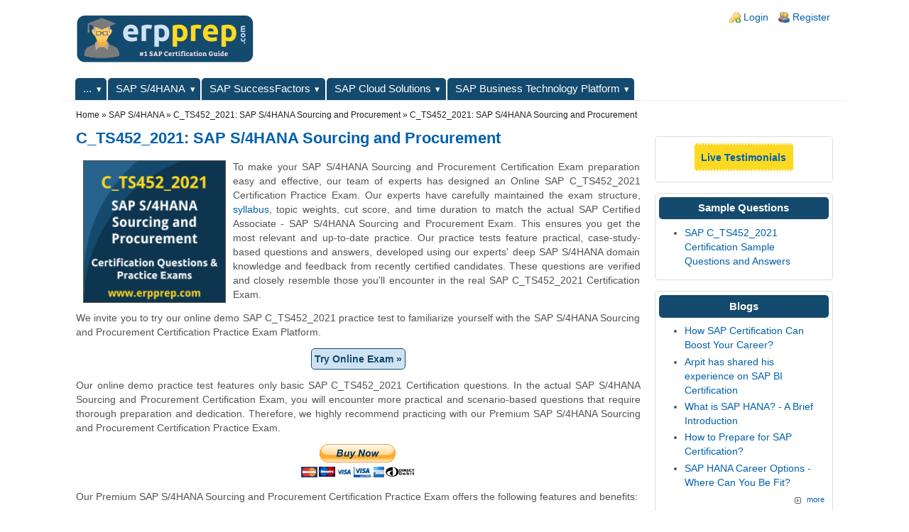

--- FILE ---
content_type: text/html; charset=utf-8
request_url: https://www.erpprep.com/sap-s-4hana/c-ts452-2021-sap-s-4hana-sourcing-procurement
body_size: 13770
content:
<!DOCTYPE html>
<html lang="en" xml:lang="en" dir="ltr">

<head>
<meta http-equiv="Content-Type" content="text/html; charset=utf-8" /><!-- zp6-4.x -->
<title>SAP S/4HANA Sourcing and Procurement (C_TS452_2021) Certification Questions and Online Practice Exam | ERPPrep</title>
<meta name="HandheldFriendly" content="true" />
<meta name="viewport" content="width=device-width, initial-scale=1" />
<meta name="MobileOptimized" content="width" />

<link rel="shortcut icon" href="/files/erpprep/zeropoint_favicon.ico" type="image/x-icon" />
<meta name="dcterms.title" content="SAP S/4HANA Sourcing and Procurement (C_TS452_2021) Certification Questions and Online Practice Exam" />
<meta property="og:title" content="SAP S/4HANA Sourcing and Procurement (C_TS452_2021) Certification Questions and Online Practice Exam" />
<meta name="dcterms.description" content="Latest SAP S/4HANA Sourcing and Procurement Certification Questions-Answers and Online Practice Test for SAP C_TS452_2021 Certification Exam Preparation." />
<meta property="og:description" content="Latest SAP S/4HANA Sourcing and Procurement Certification Questions-Answers and Online Practice Test for SAP C_TS452_2021 Certification Exam Preparation." />
<meta name="keywords" content="Online Certification Practice Exam,Sample Test Questions,Exam Syllabus" />
<meta name="dcterms.date" content="2024-07-17T00:00:00Z" />
<meta name="description" content="Latest SAP S/4HANA Sourcing and Procurement Certification Questions-Answers and Online Practice Test for SAP C_TS452_2021 Certification Exam Preparation." />
<meta property="og:type" content="website" />
<link rel="canonical" href="https://www.erpprep.com/sap-s-4hana/c-ts452-2021-sap-s-4hana-sourcing-procurement" />
<meta property="og:url" content="https://www.erpprep.com/sap-s-4hana/c-ts452-2021-sap-s-4hana-sourcing-procurement" />

<link rel="stylesheet" media="all" href="/sites/erpprep.com/themes/zeropoint/css/yui/pure-min.css" />

<!--[if IE 8]>
<link rel="stylesheet" media="all" href="/sites/erpprep.com/themes/zeropoint/css/yui/grids-responsive-old-ie-min.css">
<![endif]-->
<!--[if gt IE 8]><!-->
<link rel="stylesheet" media="all" href="/sites/erpprep.com/themes/zeropoint/css/yui/grids-responsive-min.css">
<!--<![endif]-->

<link rel="stylesheet" media="all" href="/sites/erpprep.com/themes/zeropoint/_custom/headerimg/rotate.php" />

<link type="text/css" rel="stylesheet" media="all" href="/files/erpprep/css/css_50ecee96e4dddc4fb333f1fd30b997a7.css" />
<link type="text/css" rel="stylesheet" media="print" href="/files/erpprep/css/css_298b39fb5242458f44ebb81304d09469.css" />
<script type="text/javascript" src="/files/erpprep/js/js_d7c143938d73698ce776efff911b1ab4.js"></script>
<script type="text/javascript">
<!--//--><![CDATA[//><!--
jQuery.extend(Drupal.settings, { "basePath": "/", "fivestar": { "titleUser": "Your rating: ", "titleAverage": "Average: ", "feedbackSavingVote": "Saving your vote...", "feedbackVoteSaved": "Your vote has been saved.", "feedbackDeletingVote": "Deleting your vote...", "feedbackVoteDeleted": "Your vote has been deleted." }, "cron": { "basePath": "/poormanscron", "runNext": 1769250963 }, "CToolsUrlIsAjaxTrusted": { "/sap-s-4hana/c-ts452-2021-sap-s-4hana-sourcing-procurement": true }, "googleanalytics": { "trackOutbound": 1, "trackMailto": 1, "trackDownload": 1, "trackDownloadExtensions": "7z|aac|arc|arj|asf|asx|avi|bin|csv|doc(x|m)?|dot(x|m)?|exe|flv|gif|gz|gzip|hqx|jar|jpe?g|js|mp(2|3|4|e?g)|mov(ie)?|msi|msp|pdf|phps|png|ppt(x|m)?|pot(x|m)?|pps(x|m)?|ppam|sld(x|m)?|thmx|qtm?|ra(m|r)?|sea|sit|tar|tgz|torrent|txt|wav|wma|wmv|wpd|xls(x|m|b)?|xlt(x|m)|xlam|xml|z|zip" } });
//--><!]]>
</script>
<script type="text/javascript">
<!--//--><![CDATA[//><!--
(function(i,s,o,g,r,a,m){i["GoogleAnalyticsObject"]=r;i[r]=i[r]||function(){(i[r].q=i[r].q||[]).push(arguments)},i[r].l=1*new Date();a=s.createElement(o),m=s.getElementsByTagName(o)[0];a.async=1;a.src=g;m.parentNode.insertBefore(a,m)})(window,document,"script","/files/erpprep/googleanalytics/analytics.js?h","ga");ga("create", "UA-84598048-1", { "cookieDomain": "auto" });ga("send", "pageview");
//--><!]]>
</script>
<script type="text/javascript"> </script>
</head>

<body class="not-admin not-logged-in not-front full-node node-type-pss_page nid-41327 tag-11849 tag-11850 tag-11852 tag-11851 tag-11853 tag-16360 tag-3767 tag-4155 tag-4153 tag-4154 tag-4149 tag-4151 tag-4147 tag-4152 tag-4148 tag-4150 section-sap-s-4hana page-sap-s-4hana-c-ts452-2021-sap-s-4hana-sourcing-procurement ml fs0 nb1 nbl rnd pi himg lg-en">
<div id="skip-link">
  <a href="#main" class="element-invisible element-focusable">Skip to main content</a>
  <a href="#search" class="element-invisible element-focusable">Skip to search</a>
</div>

<div id="top_bg">
<div class="sizer0 clearfix" style="max-width:85em;">
<div id="top_left">
<div id="top_right">
<div id="headimg">

<div id="header">
<div class="clearfix">
  <div id="top-elements">
    <div id="user_links"><div class="element-invisible">Login links</div><ul class="links inline"><li class="ulog first"><a href="/user">Login</a></li><li class="ureg"><a href="/user/register">Register</a></li></ul></div>          </div>
  <a href="/" title="Home"><img src="/files/erpprep/zeropoint_logo.png" alt="Home" class="logoimg" /></a>  <div id="name-and-slogan">
      </div>
</div>
<div class="menuband clearfix">
  <div id="menu" class="menu-wrapper">
      <a href="/" class="pure-menu-heading" title="">
      <img src="/files/erpprep/zeropoint_logo.png" alt="Home" class="logomob" />          </a>
        <a href="#" id="toggles" class="menu-toggle"><s class="bars"></s><s class="bars"></s><div class="element-invisible">toggle</div></a>
    <div class="pure-menu pure-menu-horizontal menu-transform" role="navigation" aria-label="Menu">
      <div class="element-invisible">Primary menu</div>
      <ul class="pure-menu-list"><li class="pure-menu-item pure-menu-has-children pure-menu-allow-hover"><a href="/sap-certification" title="SAP Certification" class="pure-menu-link menu-12680">...</a><ul class="pure-menu-children"><li class="pure-menu-item pure-menu-has-children pure-menu-allow-hover"><a href="/sap-business-network-spend-management" title="SAP Business Network and Spend Management Certification" class="pure-menu-link menu-12667">SAP Business Network and Spend Management</a><ul class="pure-menu-children"><li class="pure-menu-item"><a href="/sap-business-network-spend-management/c-acdet-2506-configuring-sap-ariba-strategic-sourcing-suite" title="C_ACDET_2506: Configuring SAP Ariba Strategic Sourcing Suite" class="pure-menu-link menu-13877">C_ACDET_2506: Configuring SAP Ariba Strategic Sourcing Suite</a></li><li class="pure-menu-item"><a href="/sap-business-network-spend-management/c-arcig-2508-managed-gateway-spend-management-sap-business" title="C_ARCIG_2508: Managed gateway for spend management and SAP Business Network - Implementation Consultant" class="pure-menu-link menu-12883">C_ARCIG_2508: Managed gateway for spend management and SAP Business Network - Implementation Consultant</a></li><li class="pure-menu-item"><a href="/sap-business-network-spend-management/c-arcon-2508-sap-ariba-contracts-implementation-consultant" title="C_ARCON_2508: SAP Ariba Contracts - Implementation Consultant" class="pure-menu-link menu-12877">C_ARCON_2508: SAP Ariba Contracts - Implementation Consultant</a></li><li class="pure-menu-item"><a href="/sap-business-network-spend-management/c-arp2p-2508-sap-ariba-procurement-implementation-consultant" title="C_ARP2P_2508: SAP Ariba Procurement - Implementation Consultant" class="pure-menu-link menu-12865">C_ARP2P_2508: SAP Ariba Procurement - Implementation Consultant</a></li><li class="pure-menu-item"><a href="/sap-business-network-spend-management/c-arscc-2404-sap-business-network-supply-chain-implementation" title="C_ARSCC_2404: SAP Business Network for Supply Chain - Implementation Consultant" class="pure-menu-link menu-12890">C_ARSCC_2404: SAP Business Network for Supply Chain - Implementation Consultant</a></li><li class="pure-menu-item"><a href="/sap-business-network-spend-management/c-arsor-2404-sap-ariba-sourcing-implementation-consultant" title="C_ARSOR_2404: SAP Ariba Sourcing - Implementation Consultant" class="pure-menu-link menu-12871">C_ARSOR_2404: SAP Ariba Sourcing - Implementation Consultant</a></li><li class="pure-menu-item"><a href="/sap-business-network-spend-management/c-arsum-2508-sap-ariba-supplier-management-implementation" title="C_ARSUM_2508: SAP Ariba Supplier Management - Implementation Consultant" class="pure-menu-link menu-12891">C_ARSUM_2508: SAP Ariba Supplier Management - Implementation Consultant</a></li><li class="pure-menu-item"><a href="/sap-business-network-spend-management/c-tfg51-2405-sap-fieldglass-contingent-workforce-management" title="C_TFG51_2405: SAP Fieldglass Contingent Workforce Management - Administrator" class="pure-menu-link menu-12915">C_TFG51_2405: SAP Fieldglass Contingent Workforce Management - Administrator</a></li><li class="pure-menu-item"><a href="/sap-business-network-spend-management/c-tfg61-2405-sap-fieldglass-services-procurement-administrator" title="C_TFG61_2405: SAP Fieldglass Services Procurement - Administrator" class="pure-menu-link menu-12902">C_TFG61_2405: SAP Fieldglass Services Procurement - Administrator</a></li></ul>
</li><li class="pure-menu-item pure-menu-has-children pure-menu-allow-hover"><a href="/sap-fiori-ui-technologies" title="SAP Fiori and UI Technologies Certification" class="pure-menu-link menu-12674">SAP Fiori and UI Technologies</a><ul class="pure-menu-children"><li class="pure-menu-item"><a href="/sap-fiori-ui-technologies/c-fioad-2410-sap-fiori-system-administration" title="C_FIOAD_2410: SAP Fiori System Administration" class="pure-menu-link menu-12848">C_FIOAD_2410: SAP Fiori System Administration</a></li><li class="pure-menu-item"><a href="/sap-fiori-ui-technologies/c-fiord-2502-sap-fiori-application-developer" title="C_FIORD_2404: SAP Fiori Application Developer" class="pure-menu-link menu-12823">C_FIORD_2502: SAP Fiori Application Developer</a></li><li class="pure-menu-item"><a href="/sap-fiori-ui-technologies/c-wzadm-2404-sap-build-work-zone-implementation-administration" title="C_WZADM_2404: SAP Build Work Zone - Implementation and Administration" class="pure-menu-link menu-12860">C_WZADM_2404: SAP Build Work Zone - Implementation and Administration</a></li><li class="pure-menu-item"><a href="/sap-fiori-ui-technologies/c-wme-2506-sap-walkme-digital-adoption-consultant" title="C_WME_2506: SAP WalkMe Digital Adoption Consultant" class="pure-menu-link menu-13611">C_WME_2506: SAP WalkMe Digital Adoption Consultant</a></li></ul>
</li><li class="pure-menu-item pure-menu-has-children pure-menu-allow-hover"><a href="/sap-business-suite-positioning" title="SAP Business Suite Positioning" class="pure-menu-link menu-13484">SAP Business Suite Positioning</a><ul class="pure-menu-children"><li class="pure-menu-item"><a href="/sap-business-suite-positioning/c-bcbai-2509-positioning-sap-business-ai-solutions-part-sap-business" title="C_BCBAI_2509: Positioning SAP Business AI Solutions as part of SAP Business Suite" class="pure-menu-link menu-13491">C_BCBAI_2509: Positioning SAP Business AI Solutions as part of SAP Business Suite</a></li><li class="pure-menu-item"><a href="/sap-business-suite-positioning/c-bcbtm-2509-positioning-sap-business-transformation-management" title="C_BCBTM_2509: Positioning SAP Business Transformation Management Solutions" class="pure-menu-link menu-13585">C_BCBTM_2509: Positioning SAP Business Transformation Management Solutions</a></li><li class="pure-menu-item"><a href="/sap-business-suite-positioning/c-bcbtp-2502-positioning-sap-business-technology-platform-part-sap" title="C_BCBTP_2502: Positioning SAP Business Technology Platform as part of SAP Business Suite" class="pure-menu-link menu-13496">C_BCBTP_2502: Positioning SAP Business Technology Platform as part of SAP Business Suite</a></li><li class="pure-menu-item"><a href="/sap-business-suite-positioning/c-bcfin-2502-positioning-sap-business-suite-sap-financial-management" title="C_BCFIN_2502: Positioning SAP Business Suite via SAP Financial Management Solutions" class="pure-menu-link menu-13485">C_BCFIN_2502: Positioning SAP Business Suite via SAP Financial Management Solutions</a></li><li class="pure-menu-item"><a href="/sap-business-suite-positioning/c-bchcm-2502-positioning-sap-business-suite-sap-successfactors-hcm" title="C_BCHCM_2502: Positioning SAP Business Suite via SAP SuccessFactors HCM Solutions" class="pure-menu-link menu-13519">C_BCHCM_2502: Positioning SAP Business Suite via SAP SuccessFactors HCM Solutions</a></li><li class="pure-menu-item"><a href="/sap-business-suite-positioning/c-bcsbn-2502-positioning-sap-business-suite-sap-supply-chain" title="C_BCSBN_2502: Positioning SAP Business Suite via SAP Supply Chain Management Solutions" class="pure-menu-link menu-13515">C_BCSBN_2502: Positioning SAP Business Suite via SAP Supply Chain Management Solutions</a></li><li class="pure-menu-item"><a href="/sap-business-suite-positioning/c-bcsbs-2502-positioning-sap-business-suite" title="C_BCSBS_2502: Positioning SAP Business Suite" class="pure-menu-link menu-13523">C_BCSBS_2502: Positioning SAP Business Suite</a></li><li class="pure-menu-item"><a href="/sap-business-suite-positioning/c-bcscx-2502-positioning-sap-business-suite-sap-customer-experience" title="C_BCSCX_2502: Positioning SAP Business Suite via SAP Customer Experience Solutions" class="pure-menu-link menu-13507">C_BCSCX_2502: Positioning SAP Business Suite via SAP Customer Experience Solutions</a></li><li class="pure-menu-item"><a href="/sap-business-suite-positioning/c-bcspm-2502-positioning-sap-business-suite-sap-spend-management" title="C_BCSPM_2502: Positioning SAP Business Suite via SAP Spend Management Solutions" class="pure-menu-link menu-13511">C_BCSPM_2502: Positioning SAP Business Suite via SAP Spend Management Solutions</a></li><li class="pure-menu-item"><a href="/sap-business-suite-positioning/c-bcsss-2502-positioning-sap-sustainability-solutions-part-sap" title="C_BCSSS_2502: Positioning SAP Sustainability Solutions as part of SAP Business Suite" class="pure-menu-link menu-13500">C_BCSSS_2502: Positioning SAP Sustainability Solutions as part of SAP Business Suite</a></li><li class="pure-menu-item"><a href="/sap-business-suite-positioning/c-bcwme-2504-sap-positioning-walkme" title="C_BCWME_2504: SAP Positioning WalkMe" class="pure-menu-link menu-13683">C_BCWME_2504: SAP Positioning WalkMe</a></li></ul>
</li><li class="pure-menu-item pure-menu-has-children pure-menu-allow-hover"><a href="/other-sap-certification" title="Other SAP Certification" class="pure-menu-link menu-3372">Other SAP Certification</a><ul class="pure-menu-children"><li class="pure-menu-item"><a href="/others/c-act-2403-sap-activate-project-manager" title="C_ACT_2403: SAP Activate - Project Manager" class="pure-menu-link menu-12929">C_ACT_2403: SAP Activate - Project Manager</a></li><li class="pure-menu-item"><a href="/others/c-brsom-2020-sap-billing-revenue-innovation-mgmt-subscription-order-management" title="C_BRSOM_2020: SAP Billing and Revenue Innovation Mgmt. - Subscription Order Management" class="pure-menu-link menu-12952">C_BRSOM_2020: SAP Billing and Revenue Innovation Mgmt. - Subscription Order Management</a></li><li class="pure-menu-item"><a href="/others/c-bru2c-2020-sap-billing-revenue-innovation-management-usage-cash" title="C_BRU2C_2020: SAP Billing and Revenue Innovation Management - Usage to Cash" class="pure-menu-link menu-12947">C_BRU2C_2020: SAP Billing and Revenue Innovation Management - Usage to Cash</a></li><li class="pure-menu-item"><a href="/others/c-fsm-2211-sap-field-service-management" title="C_FSM_2211: SAP Field Service Management" class="pure-menu-link menu-12962">C_FSM_2211: SAP Field Service Management</a></li><li class="pure-menu-item"><a href="/others/c-ibp-2502-sap-integrated-business-planning" title="C_IBP_2502: SAP Integrated Business Planning" class="pure-menu-link menu-12989">C_IBP_2502: SAP Integrated Business Planning</a></li><li class="pure-menu-item"><a href="/others/c-lixea-2404-sap-leanix-enterprise-architecture-consultant" title="C_LIXEA_2404: SAP LeanIX - Enterprise Architecture Consultant" class="pure-menu-link menu-12937">C_LIXEA_2404: SAP LeanIX - Enterprise Architecture Consultant</a></li><li class="pure-menu-item"><a href="/others/c-mdg-1909-sap-master-data-governance" title="C_MDG_1909: SAP Master Data Governance" class="pure-menu-link menu-12984">C_MDG_1909: SAP Master Data Governance</a></li><li class="pure-menu-item"><a href="/others/c-ocm-2503-sap-organizational-change-management" title="C_OCM_2503: SAP Organizational Change Management" class="pure-menu-link menu-13539">C_OCM_2503: SAP Organizational Change Management</a></li><li class="pure-menu-item"><a href="/others/c-sec-2405-sap-security-administrator" title="C_SEC_2405: SAP Security Administrator" class="pure-menu-link menu-13323">C_SEC_2405: SAP Security Administrator</a></li><li class="pure-menu-item"><a href="/others/c-tb120-2504-sap-business-one" title="C_TB120_2504: SAP Business One" class="pure-menu-link menu-12994">C_TB120_2504: SAP Business One</a></li><li class="pure-menu-item"><a href="/others/c-think1-02-sap-design-thinking" title="C_THINK1_02: SAP Design Thinking" class="pure-menu-link menu-12967">C_THINK1_02: SAP Design Thinking</a></li><li class="pure-menu-item"><a href="/others/e-actai-2403-sap-activate-agile-implementation-management-project-manager" title="E_ACTAI_2403: SAP Activate for Agile Implementation Management - Project Manager" class="pure-menu-link menu-12979">E_ACTAI_2403: SAP Activate for Agile Implementation Management - Project Manager</a></li><li class="pure-menu-item"><a href="/others/p-sapea-2023-sap-enterprise-architect" title="P_SAPEA_2023: SAP Enterprise Architect" class="pure-menu-link menu-12942">P_SAPEA_2023: SAP Enterprise Architect</a></li><li class="pure-menu-item"><a href="/others/xm-cx-expert-qualtrics-xm-customer-experience-expert" title="XM-CX-EXPERT: Qualtrics XM For Customer Experience Expert" class="pure-menu-link menu-13762">XM-CX-EXPERT: Qualtrics XM For Customer Experience Expert</a></li><li class="pure-menu-item"><a href="/others/xm-ex-expert-qualtrics-xm-employee-experience-expert" title="XM-EX-EXPERT: Qualtrics XM for Employee Experience Expert" class="pure-menu-link menu-13711">XM-EX-EXPERT: Qualtrics XM for Employee Experience Expert</a></li><li class="pure-menu-item"><a href="/others/xm-fundamentals-qualtrics-xm-fundamentals" title="XM-Fundamentals: Qualtrics XM Fundamentals" class="pure-menu-link menu-13722">XM-Fundamentals: Qualtrics XM Fundamentals</a></li><li class="pure-menu-item"><a href="/others/xm-pe-qualtrics-platform-essentials-foundational" title="XM-PE: Qualtrics Platform Essentials Foundational" class="pure-menu-link menu-13710">XM-PE: Qualtrics Platform Essentials Foundational</a></li><li class="pure-menu-item"><a href="/others/xm-sr-expert-qualtrics-xm-strategy-research-expert" title="XM-S&amp;R-Expert: Qualtrics XM For Strategy &amp; Research Expert" class="pure-menu-link menu-13793">XM-S&amp;R-Expert: Qualtrics XM For Strategy &amp; Research Expert</a></li></ul>
</li><li class="pure-menu-item pure-menu-has-children pure-menu-allow-hover"><a href="/legacy-sap-certification" title="Legacy SAP Certification" class="pure-menu-link menu-12534">Legacy SAP Certification</a><ul class="pure-menu-children"><li class="pure-menu-item"><a href="/sap-hana-certification/sap-hana-cloud-modeling-hcmod" title="SAP HANA Cloud Modeling (HCMOD)" class="pure-menu-link menu-9226">HANA Cloud Modeling (HCMOD)</a></li><li class="pure-menu-item"><a href="/sap-erp-certification/sap-signavio" title="SAP Signavio" class="pure-menu-link menu-10105">Signavio</a></li><li class="pure-menu-item"><a href="/sap-erp-certification/sap-hcm-payroll-erp-hcmpay" title="SAP HCM Payroll with ERP (HCMPAY)" class="pure-menu-link menu-9163">HCM Payroll with ERP (HCMPAY)</a></li><li class="pure-menu-item"><a href="/sap-cloud-certification/sap-analytics-cloud-planning-sacp" title="SAP Analytics Cloud Planning (SACP)" class="pure-menu-link menu-9161">Analytics Cloud Planning (SACP)</a></li><li class="pure-menu-item"><a href="/sap-erp-certification/sap-sales-and-distribution-sd" title="SAP ERP SD Certification" class="pure-menu-link menu-1032">Sales and Distribution (SD)</a></li><li class="pure-menu-item"><a href="/sap-erp-certification/sap-financial-accounting-fi" title="SAP ERP FI Certification" class="pure-menu-link menu-1367">Financial Accounting (FI)</a></li><li class="pure-menu-item"><a href="/sap-s-4hana/p-s4fin-2021-financials-sap-s-4hana-2021-sap-erp-finance-experts" title="P_S4FIN_2021: Financials in SAP S/4HANA 2021 for SAP ERP Finance Experts" class="pure-menu-link menu-12528">P_S4FIN_2021: Financials in SAP S/4HANA 2021 for SAP ERP Finance Experts</a></li><li class="pure-menu-item"><a href="/sap-s-4hana/c-ts413-2021-sap-s-4hana-asset-management" title="C_TS413_2021: SAP S/4HANA Asset Management" class="pure-menu-link menu-12580">C_TS413_2021: SAP S/4HANA Asset Management</a></li><li class="pure-menu-item"><a href="/sap-s-4hana/c-s4ewm-2020-extended-warehouse-management-sap-s-4hana" title="C_S4EWM_2020: Extended Warehouse Management with SAP S/4HANA" class="pure-menu-link menu-12551">C_S4EWM_2020: Extended Warehouse Management with SAP S/4HANA</a></li><li class="pure-menu-item"><a href="/sap-s-4hana/c-ts414-2021-sap-s-4hana-quality-management" title="C_TS414_2021: SAP S/4HANA Quality Management" class="pure-menu-link menu-12564">C_TS414_2021: SAP S/4HANA Quality Management</a></li><li class="pure-menu-item"><a href="/sap-s-4hana/c-ts452-2021-sap-s-4hana-sourcing-procurement" title="C_TS452_2021: SAP S/4HANA Sourcing and Procurement" class="pure-menu-link menu-12626 active">C_TS452_2021: SAP S/4HANA Sourcing and Procurement</a></li><li class="pure-menu-item"><a href="/sap-s-4hana/c-s4tm-2020-transportation-management-sap-s-4hana" title="C_S4TM_2020: Transportation Management in SAP S/4HANA" class="pure-menu-link menu-12523">C_S4TM_2020: Transportation Management in SAP S/4HANA</a></li><li class="pure-menu-item"><a href="/sap-business-technology-platform-btp/c-bw4h-214-reporting-modeling-data-acquisition-sap-bw-4hana" title="C_BW4H_214: Reporting, Modeling and Data Acquisition with SAP BW/4HANA" class="pure-menu-link menu-12790">C_BW4H_214: Reporting, Modeling and Data Acquisition with SAP BW/4HANA</a></li><li class="pure-menu-item"><a href="/sap-successfactors/c-hrhfc-2411-sap-successfactors-full-cloud-core-hybrid-implementation-consultant" title="C_HRHFC_2411: SAP SuccessFactors Full Cloud/Core Hybrid - Implementation Consultant" class="pure-menu-link menu-12356">C_HRHFC_2411: SAP SuccessFactors Full Cloud/Core Hybrid - Implementation Consultant</a></li><li class="pure-menu-item"><a href="/sap-s-4hana/c-ts422-2021-sap-s-4hana-production-planning-manufacturing" title="C_TS422_2021: SAP S/4HANA Production Planning and Manufacturing" class="pure-menu-link menu-12561">C_TS422_2021: SAP S/4HANA Production Planning and Manufacturing</a></li><li class="pure-menu-item"><a href="/sap-s-4hana/p-s4fin-2023-sap-financials-sap-s-4hana-sap-erp-finance-experts" title="P_S4FIN_2023: SAP Financials in SAP S/4HANA for SAP ERP Finance Experts" class="pure-menu-link menu-13023">P_S4FIN_2023: SAP Financials in SAP S/4HANA for SAP ERP Finance Experts</a></li></ul>
</li></ul>
</li><li class="pure-menu-item pure-menu-has-children pure-menu-allow-hover"><a href="/sap-s-4hana" title="SAP S/4HANA Certification" class="pure-menu-link menu-2390">SAP S/4HANA</a><ul class="pure-menu-children"><li class="pure-menu-item"><a href="/sap-s-4hana/c-hcmp-2311-sap-hcm-payroll-sap-s-4hana" title="C_HCMP_2311: SAP HCM Payroll for SAP S/4HANA" class="pure-menu-link menu-12473">C_HCMP_2311: SAP HCM Payroll for SAP S/4HANA</a></li><li class="pure-menu-item"><a href="/sap-s-4hana/c-s43-2022-sap-s-4hana-asset-management" title="C_S43_2022: SAP S/4HANA Asset Management" class="pure-menu-link menu-13052">C_S43_2022: SAP S/4HANA Asset Management</a></li><li class="pure-menu-item"><a href="/sap-s-4hana/c-s43-2023-sap-s-4hana-cloud-private-edition-asset-management" title="C_S43_2023: SAP S/4HANA Cloud Private Edition, Asset Management" class="pure-menu-link menu-13055">C_S43_2023: SAP S/4HANA Cloud Private Edition, Asset Management</a></li><li class="pure-menu-item"><a href="/sap-s-4hana/c-s4cco-2506-sap-s-4hana-cloud-public-edition-management-accounting-implementation" title="C_S4CCO_2506: SAP S/4HANA Cloud Public Edition - Management Accounting - Implementation Consultant" class="pure-menu-link menu-13849">C_S4CCO_2506: SAP S/4HANA Cloud Public Edition - Management Accounting - Implementation Consultant</a></li><li class="pure-menu-item"><a href="/sap-s-4hana/c-s4cfi-2504-sap-s-4hana-cloud-public-edition-financial-accounting-implementation" title="C_S4CFI_2504: SAP S/4HANA Cloud Public Edition - Financial Accounting - Implementation Consultant" class="pure-menu-link menu-12650">C_S4CFI_2504: SAP S/4HANA Cloud Public Edition - Financial Accounting - Implementation Consultant</a></li><li class="pure-menu-item"><a href="/sap-s-4hana/c-s4cpb-2508-sap-s-4hana-cloud-public-edition-implementation-consultant-cloud" title="C_S4CPB_2508: SAP S/4HANA Cloud Public Edition Implementation Consultant for Cloud" class="pure-menu-link menu-13026">C_S4CPB_2508: SAP S/4HANA Cloud Public Edition Implementation Consultant for Cloud</a></li><li class="pure-menu-item"><a href="/sap-s-4hana/c-s4cpr-2508-sap-s-4hana-cloud-public-edition-sourcing-procurement-implementation" title="C_S4CPR_2508: SAP S/4HANA Cloud Public Edition - Sourcing and Procurement - Implementation Consultant" class="pure-menu-link menu-12499">C_S4CPR_2508: SAP S/4HANA Cloud Public Edition - Sourcing and Procurement - Implementation Consultant</a></li><li class="pure-menu-item"><a href="/sap-s-4hana/c-s4cs-2508-sap-s-4hana-cloud-public-edition-sales-implementation-consultant" title="C_S4CS_2508: SAP S/4HANA Cloud Public Edition - Sales - Implementation Consultant" class="pure-menu-link menu-12489">C_S4CS_2508: SAP S/4HANA Cloud Public Edition - Sales - Implementation Consultant</a></li><li class="pure-menu-item"><a href="/sap-s-4hana/c-s4ewm-2023-extended-warehouse-management-sap-s-4hana" title="C_S4EWM_2023: Extended Warehouse Management in SAP S/4HANA" class="pure-menu-link menu-12743">C_S4EWM_2023: Extended Warehouse Management in SAP S/4HANA</a></li><li class="pure-menu-item"><a href="/sap-s-4hana/c-s4fcf-2023-sap-s-4hana-cloud-private-edition-central-finance" title="C_S4FCF_2023: SAP S/4HANA Cloud Private Edition, Central Finance" class="pure-menu-link menu-12661">C_S4FCF_2023: SAP S/4HANA Cloud Private Edition, Central Finance</a></li><li class="pure-menu-item"><a href="/sap-s-4hana/c-s4ftr-2023-sap-s-4hana-cloud-private-edition-treasury" title="C_S4FTR_2023 : SAP S/4HANA Cloud Private Edition, Treasury" class="pure-menu-link menu-12655">C_S4FTR_2023 : SAP S/4HANA Cloud Private Edition, Treasury</a></li><li class="pure-menu-item"><a href="/sap-s-4hana/c-s4pm2-2507-managing-sap-s-4hana-cloud-private-edition-projects" title="C_S4PM2_2507: Managing SAP S/4HANA Cloud Private Edition Projects" class="pure-menu-link menu-13922">C_S4PM2_2507: Managing SAP S/4HANA Cloud Private Edition Projects</a></li><li class="pure-menu-item"><a href="/sap-s-4hana/c-s4pm-2504-managing-sap-s-4hana-cloud-public-edition-projects" title="C_S4PM_2504: Managing SAP S/4HANA Cloud Public Edition Projects" class="pure-menu-link menu-13630">C_S4PM_2504: Managing SAP S/4HANA Cloud Public Edition Projects</a></li><li class="pure-menu-item"><a href="/sap-s-4hana/c-s4ppm-2021-sap-s-4hana-portfolio-project-management" title="C_S4PPM_2021: SAP S/4HANA Portfolio and Project Management" class="pure-menu-link menu-12488">C_S4PPM_2021: SAP S/4HANA Portfolio and Project Management</a></li><li class="pure-menu-item"><a href="/sap-s-4hana/c-s4tm-2023-sap-s-4hana-cloud-private-edition-transportation-management" title="C_S4TM_2023: SAP S/4HANA Cloud Private Edition, Transportation Management" class="pure-menu-link menu-12911">C_S4TM_2023: SAP S/4HANA Cloud Private Edition, Transportation Management</a></li><li class="pure-menu-item"><a href="/sap-s-4hana/c-tadm-23-sap-s-4hana-system-administration" title="C_TADM_23: SAP S/4HANA System Administration" class="pure-menu-link menu-12546">C_TADM_23: SAP S/4HANA System Administration</a></li><li class="pure-menu-item"><a href="/sap-s-4hana/c-ts410-2504-business-process-integration-sap-s-4hana" title="C_TS410_2504: Business Process Integration with SAP S/4HANA" class="pure-menu-link menu-12584">C_TS410_2504: Business Process Integration with SAP S/4HANA</a></li><li class="pure-menu-item"><a href="/sap-s-4hana/c-ts412-2021-sap-s-4hana-project-systems" title="C_TS412_2021: SAP S/4HANA Project Systems" class="pure-menu-link menu-12514">C_TS412_2021: SAP S/4HANA Project Systems</a></li><li class="pure-menu-item"><a href="/sap-s-4hana/c-ts414-2023-sap-s-4hana-cloud-private-edition-quality-management" title="C_TS414_2023: SAP S/4HANA Cloud Private Edition - Quality Management" class="pure-menu-link menu-12729">C_TS414_2023: SAP S/4HANA Cloud Private Edition - Quality Management</a></li><li class="pure-menu-item"><a href="/sap-s-4hana/c-ts422-2022-sap-s-4hana-production-planning-manufacturing" title="C_TS422_2022: SAP S/4HANA Production Planning and Manufacturing" class="pure-menu-link menu-12552">C_TS422_2022: SAP S/4HANA Production Planning and Manufacturing</a></li><li class="pure-menu-item"><a href="/sap-s-4hana/c-ts422-2023-sap-s-4hana-cloud-private-edition-production-planning-manufacturing" title="C_TS422_2023: SAP S/4HANA Cloud Private Edition - Production Planning and Manufacturing" class="pure-menu-link menu-13192">C_TS422_2023: SAP S/4HANA Cloud Private Edition - Production Planning and Manufacturing</a></li><li class="pure-menu-item"><a href="/sap-s-4hana/c-ts422-2504-sap-s-4hana-cloud-private-edition-production-planning-manufacturing" title="C_TS422_2504: SAP S/4HANA Cloud Private Edition - Production Planning and Manufacturing" class="pure-menu-link menu-13646">C_TS422_2504: SAP S/4HANA Cloud Private Edition - Production Planning and Manufacturing</a></li><li class="pure-menu-item"><a href="/sap-s-4hana/c-ts452-2022-sap-s-4hana-sourcing-procurement" title="C_TS452_2022: SAP S/4HANA Sourcing and Procurement" class="pure-menu-link menu-12610">C_TS452_2022: SAP S/4HANA Sourcing and Procurement</a></li><li class="pure-menu-item"><a href="/sap-s-4hana/c-ts452-2410-sap-s-4hana-cloud-private-edition-sourcing-procurement" title="C_TS452_2410: SAP S/4HANA Cloud Private Edition, Sourcing and Procurement" class="pure-menu-link menu-13229">C_TS452_2410: SAP S/4HANA Cloud Private Edition, Sourcing and Procurement</a></li><li class="pure-menu-item"><a href="/sap-s-4hana/c-ts462-2022-sap-s-4hana-sales-2022" title="C_TS462_2022: SAP S/4HANA Sales 2022" class="pure-menu-link menu-12619">C_TS462_2022: SAP S/4HANA Sales 2022</a></li><li class="pure-menu-item"><a href="/sap-s-4hana/c-ts462-2023-sap-s-4hana-cloud-private-edition-sales" title="C_TS462_2023: SAP S/4HANA Cloud Private Edition, Sales" class="pure-menu-link menu-12647">C_TS462_2023: SAP S/4HANA Cloud Private Edition, Sales</a></li><li class="pure-menu-item"><a href="/sap-s-4hana/c-ts470-2412-sap-s-4hana-cloud-private-edition-service" title="C_TS470_2412: SAP S/4HANA Cloud Private Edition, Service" class="pure-menu-link menu-13547">C_TS470_2412: SAP S/4HANA Cloud Private Edition, Service</a></li><li class="pure-menu-item"><a href="/sap-s-4hana/c-ts4co-2023-sap-s-4hana-cloud-private-edition-management-accounting" title="C_TS4CO_2023: SAP S/4HANA Cloud Private Edition for Management Accounting" class="pure-menu-link menu-13019">C_TS4CO_2023: SAP S/4HANA Cloud Private Edition for Management Accounting</a></li><li class="pure-menu-item"><a href="/sap-s-4hana/c-ts4fi-2021-sap-s-4hana-2021-financial-accounting" title="C_TS4FI_2021: SAP S/4HANA 2021 for Financial Accounting" class="pure-menu-link menu-12509">C_TS4FI_2021: SAP S/4HANA 2021 for Financial Accounting</a></li><li class="pure-menu-item"><a href="/sap-s-4hana/c-ts4fi-2023-sap-s-4hana-cloud-private-edition-financial-accounting" title="C_TS4FI_2023: SAP S/4HANA Cloud Private Edition, Financial Accounting" class="pure-menu-link menu-12854">C_TS4FI_2023: SAP S/4HANA Cloud Private Edition, Financial Accounting</a></li><li class="pure-menu-item"><a href="/sap-s-4hana/e-s4con-2505-sap-s-4hana-conversion-sap-system-upgrade" title="E_S4CON_2505: SAP S/4HANA Conversion and SAP System Upgrade" class="pure-menu-link menu-12590">E_S4CON_2505: SAP S/4HANA Conversion and SAP System Upgrade</a></li><li class="pure-menu-item"><a href="/sap-s-4hana/e-s4cpe-2405-sap-s-4hana-cloud-private-edition-implementation-consultant-sap-cloud-erp" title="E_S4CPE_2405: SAP S/4HANA Cloud Private Edition Implementation Consultant for SAP Cloud ERP" class="pure-menu-link menu-13029">E_S4CPE_2405: SAP S/4HANA Cloud Private Edition Implementation Consultant for SAP Cloud ERP</a></li></ul>
</li><li class="pure-menu-item pure-menu-has-children pure-menu-allow-hover"><a href="/sap-successfactors" title="SAP SuccessFactors Certification" class="pure-menu-link menu-2852">SAP SuccessFactors</a><ul class="pure-menu-children"><li class="pure-menu-item"><a href="/sap-successfactors/c-hrhpc-2505-sap-successfactors-employee-central-payroll-implementation" title="C_HRHPC_2505: SAP SuccessFactors for Employee Central Payroll - Implementation Consultant" class="pure-menu-link menu-12440">C_HRHPC_2505: SAP SuccessFactors for Employee Central Payroll - Implementation Consultant</a></li><li class="pure-menu-item"><a href="/sap-successfactors/c-thr70-2505-sap-successfactors-incentive-management-embedded-analytics" title="C_THR70_2505: SAP SuccessFactors Incentive Management and Embedded Analytics" class="pure-menu-link menu-12515">C_THR70_2505: SAP SuccessFactors Incentive Management and Embedded Analytics</a></li><li class="pure-menu-item"><a href="/sap-successfactors/c-thr81-2505-sap-successfactors-employee-central-core" title="C_THR81_2505: SAP SuccessFactors Employee Central Core" class="pure-menu-link menu-12327">C_THR81_2505: SAP SuccessFactors Employee Central Core</a></li><li class="pure-menu-item"><a href="/sap-successfactors/c-thr82-2505-sap-successfactors-performance-goals" title="C_THR82_2505: SAP SuccessFactors Performance and Goals" class="pure-menu-link menu-12336">C_THR82_2505: SAP SuccessFactors Performance and Goals</a></li><li class="pure-menu-item"><a href="/sap-successfactors/c-thr83-2505-sap-successfactors-recruiting-recruiter-experience-implementation" title="C_THR83_2505: SAP SuccessFactors Recruiting - Recruiter Experience - Implementation Consultant" class="pure-menu-link menu-12348">C_THR83_2505: SAP SuccessFactors Recruiting - Recruiter Experience - Implementation Consultant</a></li><li class="pure-menu-item"><a href="/sap-successfactors/c-thr84-2505-sap-successfactors-recruiting-candidate-experience-implementation" title="C_THR84_2505: SAP SuccessFactors Recruiting - Candidate Experience - Implementation Consultant" class="pure-menu-link menu-12357">C_THR84_2505: SAP SuccessFactors Recruiting - Candidate Experience - Implementation Consultant</a></li><li class="pure-menu-item"><a href="/sap-successfactors/c-thr85-2505-sap-successfactors-succession-management" title="C_THR85_2505: SAP SuccessFactors Succession Management" class="pure-menu-link menu-12448">C_THR85_2505: SAP SuccessFactors Succession Management</a></li><li class="pure-menu-item"><a href="/sap-successfactors/c-thr86-2505-sap-successfactors-compensation-implementation-consultant" title="C_THR86_2505: SAP SuccessFactors Compensation - Implementation Consultant" class="pure-menu-link menu-12375">C_THR86_2505: SAP SuccessFactors Compensation - Implementation Consultant</a></li><li class="pure-menu-item"><a href="/sap-successfactors/c-thr87-2505-sap-successfactors-variable-pay-implementation-consultant" title="C_THR87_2505: SAP SuccessFactors Variable Pay - Implementation Consultant" class="pure-menu-link menu-12436">C_THR87_2505: SAP SuccessFactors Variable Pay - Implementation Consultant</a></li><li class="pure-menu-item"><a href="/sap-successfactors/c-thr88-2505-sap-successfactors-learning-implementation-consultant" title="C_THR88_2505: SAP SuccessFactors Learning - Implementation Consultant" class="pure-menu-link menu-12295">C_THR88_2505: SAP SuccessFactors Learning - Implementation Consultant</a></li><li class="pure-menu-item"><a href="/sap-successfactors/c-thr89-2505-sap-successfactors-workforce-analytics-functional" title="C_THR89_2505: SAP SuccessFactors Workforce Analytics - Functional" class="pure-menu-link menu-12431">C_THR89_2505: SAP SuccessFactors Workforce Analytics - Functional</a></li><li class="pure-menu-item"><a href="/sap-successfactors/c-thr92-2505-sap-successfactors-people-analytics-reporting" title="C_THR92_2505: SAP SuccessFactors People Analytics - Reporting" class="pure-menu-link menu-12374">C_THR92_2505: SAP SuccessFactors People Analytics - Reporting</a></li><li class="pure-menu-item"><a href="/sap-successfactors/c-thr94-2505-sap-successfactors-time-management-implementation-consultant" title="C_THR94_2505: SAP SuccessFactors Time Management - Implementation Consultant" class="pure-menu-link menu-12465">C_THR94_2505: SAP SuccessFactors Time Management - Implementation Consultant</a></li><li class="pure-menu-item"><a href="/sap-successfactors/c-thr95-2505-sap-successfactors-career-development-planning-mentoring" title="C_THR95_2505: SAP SuccessFactors Career Development Planning and Mentoring" class="pure-menu-link menu-12415">C_THR95_2505: SAP SuccessFactors Career Development Planning and Mentoring</a></li><li class="pure-menu-item"><a href="/sap-successfactors/c-thr96-2505-sap-successfactors-workforce-analytics-technical" title="C_THR96_2505: SAP SuccessFactors Workforce Analytics - Technical" class="pure-menu-link menu-12387">C_THR96_2505: SAP SuccessFactors Workforce Analytics - Technical</a></li><li class="pure-menu-item"><a href="/sap-successfactors/c-thr97-2505-sap-successfactors-onboarding-implementation-consultant" title="C_THR97_2505: SAP SuccessFactors Onboarding - Implementation Consultant" class="pure-menu-link menu-12457">C_THR97_2505: SAP SuccessFactors Onboarding - Implementation Consultant</a></li></ul>
</li><li class="pure-menu-item pure-menu-has-children pure-menu-allow-hover"><a href="/sap-cloud-solutions" title="SAP Cloud Solutions Certification" class="pure-menu-link menu-5232">SAP Cloud Solutions</a><ul class="pure-menu-children"><li class="pure-menu-item"><a href="/sap-cloud-solutions/c-abapd-2507-sap-abap-cloud-back-end-developer" title="C_ABAPD_2507: SAP ABAP Cloud - Back-End Developer" class="pure-menu-link menu-12721">C_ABAPD_2507: SAP ABAP Cloud - Back-End Developer</a></li><li class="pure-menu-item"><a href="/sap-cloud-solutions/c-c4h22-2411-sap-emarsys-implementation-consultant" title="C_C4H22_2411: SAP Emarsys - Implementation Consultant" class="pure-menu-link menu-12755">C_C4H22_2411: SAP Emarsys - Implementation Consultant</a></li><li class="pure-menu-item"><a href="/sap-cloud-solutions/c-c4h32-2411-sap-commerce-cloud-business-user" title="C_C4H32_2411: SAP Commerce Cloud - Business User" class="pure-menu-link menu-12760">C_C4H32_2411: SAP Commerce Cloud - Business User</a></li><li class="pure-menu-item"><a href="/sap-cloud-solutions/c-c4h41-2405-sap-sales-cloud-implementation-consultant" title="C_C4H41_2405: SAP Sales Cloud - Implementation Consultant" class="pure-menu-link menu-12699">C_C4H41_2405: SAP Sales Cloud - Implementation Consultant</a></li><li class="pure-menu-item"><a href="/sap-cloud-solutions/c-c4h45-2408-sap-sales-service-cloud-integration-consultant" title="C_C4H45_2408: SAP Sales and Service Cloud - Integration Consultant" class="pure-menu-link menu-12765">C_C4H45_2408: SAP Sales and Service Cloud - Integration Consultant</a></li><li class="pure-menu-item"><a href="/sap-cloud-solutions/c-c4h46-2408-sap-sales-service-cloud-developer" title="C_C4H46_2408: SAP Sales and Service Cloud - Developer" class="pure-menu-link menu-12744">C_C4H46_2408: SAP Sales and Service Cloud - Developer</a></li><li class="pure-menu-item"><a href="/sap-cloud-solutions/c-c4h47-2503-sap-sales-cloud-version-2-implementation-consultant" title="C_C4H47_2503: SAP Sales Cloud Version 2 - Implementation Consultant" class="pure-menu-link menu-13043">C_C4H47_2503: SAP Sales Cloud Version 2 - Implementation Consultant</a></li><li class="pure-menu-item"><a href="/sap-cloud-solutions/c-c4h51-2405-sap-service-cloud-implementation-consultant" title="C_C4H51_2405: SAP Service Cloud - Implementation Consultant" class="pure-menu-link menu-12705">C_C4H51_2405: SAP Service Cloud - Implementation Consultant</a></li><li class="pure-menu-item"><a href="/sap-cloud-solutions/c-c4h56-2411-sap-service-cloud-version-2-implementation-consultant" title="C_C4H56_2411: SAP Service Cloud Version 2 - Implementation Consultant" class="pure-menu-link menu-13048">C_C4H56_2411: SAP Service Cloud Version 2 - Implementation Consultant</a></li><li class="pure-menu-item"><a href="/sap-cloud-solutions/c-c4h62-2408-sap-customer-data-cloud-implementation-consultant" title="C_C4H62_2408: SAP Customer Data Cloud - Implementation Consultant" class="pure-menu-link menu-12770">C_C4H62_2408: SAP Customer Data Cloud - Implementation Consultant</a></li><li class="pure-menu-item"><a href="/sap-cloud-solutions/c-c4h63-2411-sap-customer-data-platform-implementation-consultant" title="C_C4H63_2411: SAP Customer Data Platform - Implementation Consultant" class="pure-menu-link menu-12775">C_C4H63_2411: SAP Customer Data Platform - Implementation Consultant</a></li><li class="pure-menu-item"><a href="/sap-cloud-solutions/c-c4hcx-2405-sap-customer-experience-solution-architect" title="C_C4HCX_2405: SAP Customer Experience - Solution Architect" class="pure-menu-link menu-12716">C_C4HCX_2405: SAP Customer Experience - Solution Architect</a></li><li class="pure-menu-item"><a href="/sap-cloud-solutions/c-cpe-2409-sap-cloud-application-programming-model-backend-developer" title="C_CPE_2409: SAP Cloud Application Programming Model - Backend Developer" class="pure-menu-link menu-12735">C_CPE_2409: SAP Cloud Application Programming Model - Backend Developer</a></li><li class="pure-menu-item"><a href="/sap-cloud-solutions/c-cpi-2506-sap-integration-developer" title="C_CPI_2506: SAP Integration Developer" class="pure-menu-link menu-12668">C_CPI_2506: SAP Integration Developer</a></li><li class="pure-menu-item"><a href="/sap-cloud-solutions/c-sac-2501-sap-analytics-cloud-data-analyst" title="C_SAC_2501: SAP Analytics Cloud - Data Analyst" class="pure-menu-link menu-12711">C_SAC_2501: SAP Analytics Cloud - Data Analyst</a></li><li class="pure-menu-item"><a href="/sap-cloud-solutions/c-stc-2405-sap-solution-transformation-consultant-sap-cloud-alm" title="C_STC_2405: SAP Solution Transformation Consultant with SAP Cloud ALM" class="pure-menu-link menu-13202">C_STC_2405: SAP Solution Transformation Consultant with SAP Cloud ALM</a></li><li class="pure-menu-item"><a href="/sap-cloud-solutions/p-c4h34-2411-sap-commerce-cloud-developer" title="P_C4H34_2411: SAP Commerce Cloud - Developer" class="pure-menu-link menu-12726">P_C4H34_2411: SAP Commerce Cloud - Developer</a></li></ul>
</li><li class="pure-menu-item pure-menu-has-children pure-menu-allow-hover"><a href="/sap-business-technology-platform-btp" title="SAP Business Technology Platform Certification" class="pure-menu-link menu-387">SAP Business Technology Platform</a><ul class="pure-menu-children"><li class="pure-menu-item"><a href="/sap-business-technology-platform-btp/c-aig-2412-sap-generative-ai-developer" title="C_AIG_2412: SAP Generative AI Developer" class="pure-menu-link menu-13308">C_AIG_2412: SAP Generative AI Developer</a></li><li class="pure-menu-item"><a href="/sap-business-technology-platform-btp/c-bcbdc-2505-sap-business-data-cloud" title="C_BCBDC_2505: SAP Business Data Cloud" class="pure-menu-link menu-13666">C_BCBDC_2505: SAP Business Data Cloud</a></li><li class="pure-menu-item"><a href="/sap-business-technology-platform-btp/c-bw4h-2505-sap-data-engineer-sap-bw-4hana" title="C_BW4H_2505: SAP Data Engineer - SAP BW/4HANA" class="pure-menu-link menu-12818">C_BW4H_2505: SAP Data Engineer - SAP BW/4HANA</a></li><li class="pure-menu-item"><a href="/sap-business-technology-platform-btp/c-dbadm-2404-sap-hana-database-administrator" title="C_DBADM_2404: SAP HANA - Database Administrator" class="pure-menu-link menu-12805">C_DBADM_2404: SAP HANA - Database Administrator</a></li><li class="pure-menu-item"><a href="/sap-business-technology-platform-btp/c-hamod-2404-sap-hana-data-engineer" title="C_HAMOD_2404: SAP HANA - Data Engineer" class="pure-menu-link menu-12813">C_HAMOD_2404: SAP HANA - Data Engineer</a></li><li class="pure-menu-item"><a href="/sap-business-technology-platform-btp/c-iee2e-2404-sap-end-end-business-processes-intelligent" title="C_IEE2E_2404: SAP End-to-End Business Processes for the Intelligent Enterprise - Implementation Consultant" class="pure-menu-link menu-12972">C_IEE2E_2404: SAP End-to-End Business Processes for the Intelligent Enterprise - Implementation Consultant</a></li><li class="pure-menu-item"><a href="/sap-business-technology-platform-btp/c-lcnc-2406-sap-build-low-code-no-code-developer" title="C_LCNC_2406: SAP Build - Low-Code/No-Code Developer" class="pure-menu-link menu-13182">C_LCNC_2406: SAP Build - Low-Code/No-Code Developer</a></li><li class="pure-menu-item"><a href="/sap-business-technology-platform-btp/c-sigbt-2409-sap-business-transformation-consultant" title="C_SIGBT_2409: SAP Business Transformation Consultant" class="pure-menu-link menu-13314">C_SIGBT_2409: SAP Business Transformation Consultant</a></li><li class="pure-menu-item"><a href="/sap-business-technology-platform-btp/c-sigda-2403-sap-signavio-process-data-analyst" title="C_SIGDA_2403: SAP Signavio - Process Data Analyst" class="pure-menu-link menu-12780">C_SIGDA_2403: SAP Signavio - Process Data Analyst</a></li><li class="pure-menu-item"><a href="/sap-business-technology-platform-btp/c-sigpm-2403-sap-signavio-process-management-consultant" title="C_SIGPM_2403: SAP Signavio - Process Management Consultant" class="pure-menu-link menu-12800">C_SIGPM_2403: SAP Signavio - Process Management Consultant</a></li><li class="pure-menu-item"><a href="/sap-business-technology-platform-btp/c-sigvt-2506-sap-validating-business-transformation" title="C_SIGVT_2506: SAP Validating Business Transformation" class="pure-menu-link menu-13866">C_SIGVT_2506: SAP Validating Business Transformation</a></li><li class="pure-menu-item"><a href="/sap-business-technology-platform-btp/e-bw4hana214-sap-bw-4hana-delta" title="E_BW4HANA214: SAP BW/4HANA Delta" class="pure-menu-link menu-12808">E_BW4HANA214: SAP BW/4HANA Delta</a></li><li class="pure-menu-item"><a href="/sap-business-technology-platform-btp/p-btpa-2408-sap-solution-architect-sap-btp" title="P_BTPA_2408: SAP Solution Architect - SAP BTP" class="pure-menu-link menu-13176">P_BTPA_2408: SAP Solution Architect - SAP BTP</a></li></ul>
</li></ul>
    </div>
    </div>
</div>
</div>

</div></div></div></div></div>

<div id="body_bg">
<div class="sizer0 clearfix" style="max-width:85em;">
<div id="body_left">
<div id="body_right">

<div role="navigation" aria-label="Submenu">
  <div class="element-invisible">Secondary menu</div>
  </div>

<div id="breadcrumb" class="clearfix"><div class="breadcrumb"><a href="/" class="crumb crumb-1 home">Home</a> &raquo; <a href="/sap-s-4hana" class="crumb crumb-2">SAP S/4HANA</a> &raquo; <span class="crumb crumb-3 current"><span>C_TS452_2021: SAP S/4HANA Sourcing and Procurement</span></span> &raquo; C_TS452_2021: SAP S/4HANA Sourcing and Procurement</div></div>


<div class="clearfix">
<div id="middlecontainer" class="pure-g">
<div class="pure-u-1 pure-u-md-18-24">
  <div itemscope itemtype="http://schema.org/Product" id="main" role="main">            <h1 itemprop="name" class="title">C_TS452_2021: SAP S/4HANA Sourcing and Procurement</h1>    <div class="tabs"></div>
            <div id="node-41327" class="node odd full-node node-type-pss_page">
  
  
  <div class="meta">
      </div>

  
  <div class="content">
    <p><img alt="Access our free C_TS452_2021 dumps and SAP S/4HANA Sourcing and Procurement dumps, along with C_TS452_2021 PDF downloads and SAP S/4HANA Sourcing and Procurement PDF downloads, to prepare effectively for your C_TS452_2021 Certification Exam." itemprop="image" src="/files/erpprep/images/SAP-C-TS452-2021-Certification-Practice-Exam.png" style="width: 25%; margin: 1px 10px; float: left; border-width: 1px; border-style: solid; min-width: 135px;" />To make your SAP S/4HANA Sourcing and Procurement Certification Exam preparation easy and effective, our team of experts has designed an Online SAP C_TS452_2021 Certification Practice Exam. Our experts have carefully maintained the exam structure, <a href="/sap-s-4hana/sap-c-ts452-2021-certification-exam-syllabus" target="_blank">syllabus</a>, topic weights, cut score, and time duration to match the actual SAP Certified Associate - SAP S/4HANA Sourcing and Procurement Exam. This ensures you get the most relevant and up-to-date practice. Our practice tests feature practical, case-study-based questions and answers, developed using our experts&#39; deep SAP S/4HANA domain knowledge and feedback from recently certified candidates. These questions are verified and closely resemble those you&#39;ll encounter in the real SAP C_TS452_2021 Certification Exam.</p>
<p>We invite you to try our online demo SAP C_TS452_2021 practice test to familiarize yourself with the SAP S/4HANA Sourcing and Procurement Certification Practice Exam Platform.</p>
<p class="rtecenter"><a class="selinkbtn" href="/exams/sample-c-ts452-2021-sap-s-4hana-sourcing-procurement" target="_blank">Try Online Exam &raquo;</a></p>
<p>Our online demo practice test features only basic SAP C_TS452_2021 Certification questions. In the actual SAP S/4HANA Sourcing and Procurement Certification Exam, you will encounter more practical and scenario-based questions that require thorough preparation and dedication. Therefore, we highly recommend practicing with our Premium SAP S/4HANA Sourcing and Procurement Certification Practice Exam.</p>
<p class="rtecenter"><a href="/exam-store/sap-certified-associate-sap-s-4hana-sourcing-procurement-c-ts452-2021"><img alt="Purchase SAP C_TS452_2021 Braindumps, VCE, and SAP S/4HANA Sourcing and Procurement Dumps PDF now." src="/sites/default/files/buynow.gif" style="width: 160px; height: 47px;" /></a></p>
<p>Our Premium SAP S/4HANA Sourcing and Procurement Certification Practice Exam offers the following features and benefits:</p>
<ul>
<li>
		<span itemprop="description"><strong>630+ Scenario-based practice exam questions and answers</strong>, similar to those in the actual SAP S/4HANA Sourcing and Procurement Certification Exam.</span></li>
<li>
		<strong>2 Months of Unlimited Access</strong> to the online SAP S/4HANA Sourcing and Procurement Certification Practice Test.</li>
<li>
		<strong>Multiple Choice Questions (MCQ)</strong> with <strong>Correct Answers</strong> for assessment.</li>
<li>
		An online SAP C_TS452_2021 practice exam to be completed within a <strong>Specified Time Duration</strong>.</li>
<li>
		<strong>Free Question Updates</strong> from the latest SAP S/4HANA Sourcing and Procurement Certification Exam.</li>
<li>
		A personalized <strong>Result Book</strong> to track your progress.</li>
<li>
		<strong>Result History</strong> with attended questions and answers.</li>
<li>
		Priced at just <strong>$<span itemprop="offers" itemscope="" itemtype="http://schema.org/Offer"><span itemprop="price">54.80</span> <span itemprop="priceCurrency">USD</span></span></strong>, the lowest compared to other online or offline materials.</li>
<li>
		<strong>Safe and Secure Payment</strong> through the ePay payment gateway.</li>
<li>
		Payments are accepted via <strong>Credit Card, Debit Card, and PayPal</strong>.</li>
<li>
		<strong><a href="/100-money-back-guarantee" target="_blank">100% Money Back Guarantee</a></strong> if you can&#39;t clear your actual exam.</li>
<li>
		We invite you to check out our <strong><a href="/live-testimonials-sap-certification-success-story" target="_blank">Live User Testimonials</a></strong> and join our <strong><a href="https://www.facebook.com/erpprep/" target="_blank">Facebook Community</a></strong> to build trust.</li>
</ul>
<h2>
	Why Choose Us for The SAP S/4HANA Sourcing and Procurement Certification Practice Exam?</h2>
<p>We are a team of experienced and certified SAP S/4HANA Sourcing and Procurement Consultants with over 10 years of industry experience. Our team collaborates with recently certified candidates to gather the latest updates and prepare top-quality questions for our practice tests. Our experts continually refine our premium question bank to ensure you clear your SAP Certified Associate - SAP S/4HANA Sourcing and Procurement Exam on your first attempt.</p>
<p>Three reasons to choose <a href="https://www.erpprep.com" title="www.erpprep.com">www.erpprep.com</a> for your SAP S/4HANA Sourcing and Procurement Certification Exam preparation:</p>
<ul>
<li>
<h3 style="color: #535353; font-size: small;">
			Updated SAP C_TS452_2021 Certification Questions</h3>
</li>
</ul>
<p class="rtejustify rteindent1">We regularly update our premium question bank based on expert analysis and candidate feedback. This ensures you have the latest questions to practice before taking the actual SAP S/4HANA Sourcing and Procurement Certification Exam with SAP S/4HANA. We&#39;ve achieved 100% accuracy in question-answer format, and we&#39;re proud to guarantee results with our premium SAP C_TS452_2021 practice exam!</p>
<ul>
<li>
<h3 style="color: #535353; font-size: small;">
			Online SAP Certification Practice Test</h3>
</li>
</ul>
<p class="rtejustify rteindent1">Our platform allows you to take an online practice test that closely simulates the actual SAP Certification Exam. This method is far superior to using PDF sample questions. Here are the advantages of preparing with our Premium SAP S/4HANA Sourcing and Procurement Certification Practice Exam:</p>
<p class="rtejustify rteindent1"><strong>&raquo; Improve Your Speed:</strong> Assess and improve your ability to complete the SAP C_TS452_2021 practice exam within the given time duration, something you can&#39;t do with SAP S/4HANA Sourcing and Procurement dumps PDF. By regularly timing yourself, you can develop effective time management strategies, ensuring you complete all questions in the actual exam.</p>
<p class="rtejustify rteindent1"><strong>&raquo; Improve Your Skill:</strong> Test your ability to answer random questions with shuffled multiple-choice answers, making your exam experience more challenging and realistic than a sequential SAP C_TS452_2021 PDF question answer. This approach helps you adapt to the unpredictable nature of the actual exam, enhancing your problem-solving skills under pressure.</p>
<p class="rtejustify rteindent1"><strong>&raquo; Improve Your Confidence:</strong> Familiarize yourself with the real SAP Certification Exam environment by practicing with our online SAP S/4HANA Sourcing and Procurement Certification Practice Exam. You can take unlimited practice tests with real exam properties, such as the number of questions, time duration, and cut score, all aligned with the exam syllabus and topics-something not possible with SAP C_TS452_2021 PDF dumps.</p>
<ul>
<li>
<h3 style="color: #535353; font-size: small;">
			Progress Report with Result History</h3>
</li>
</ul>
<p class="rtejustify rteindent1">​​A significant advantage of our online practice test platform for the SAP Certified Associate - SAP S/4HANA Sourcing and Procurement Exam is the ability to identify and improve weak areas in your subject knowledge. Our detailed result histories show selected and correct answers, enabling you to track your progress daily with each practice exam attempt. This detailed feedback and progress tracking are not available with SAP C_TS452_2021 PDF dumps.</p>
<form action="/sap-s-4hana/c-ts452-2021-sap-s-4hana-sourcing-procurement"  accept-charset="UTF-8" method="post" id="fivestar-form-node-41327" class="pure-form fivestar-widget">
<div><div class="fivestar-form-vote-41327 clear-block"><input type="hidden" name="content_type" id="edit-content-type" value="node"  />
<input type="hidden" name="content_id" id="edit-content-id" value="41327"  />
<div class="fivestar-form-item  fivestar-average-text fivestar-average-stars fivestar-labels-hover"><div class="form-item" id="edit-vote-wrapper">
 <input type="hidden" name="vote_count" id="edit-vote-count" value="116"  />
<input type="hidden" name="vote_average" id="edit-vote-average" value="97.069"  />
<input type="hidden" name="auto_submit_path" id="edit-auto-submit-path" value="/fivestar/vote/node/41327/vote"  class="fivestar-path" />
<select name="vote" class="form-select" id="edit-vote-1" ><option value="-">Select rating</option><option value="20">Poor</option><option value="40">Okay</option><option value="60">Good</option><option value="80">Great</option><option value="100" selected="selected">Awesome</option></select><input type="hidden" name="auto_submit_token" id="edit-auto-submit-token" value="d1b743b51a468a8116360c7273ff4330"  class="fivestar-token" />

 <div class="description"><div class="fivestar-summary fivestar-summary-average-count"><span class="average-rating" itemprop="aggregateRating" itemscope itemtype="http://schema.org/AggregateRating">Rating: <span itemprop="ratingValue">4.9</span> / <span itemprop="bestRating">5</span> <span class="total-votes">(<span itemprop="ratingCount">116</span> votes)</span></span></div></div>
</div>
</div><input type="hidden" name="destination" id="edit-destination" value="node/41327"  />
<input type="submit" name="op" id="edit-fivestar-submit" value="Rate"  class="pure-button form-submit fivestar-submit" />
<input type="hidden" name="form_build_id" id="form-3SDEYP7z9q1miOe3_yTDbvAVdy953gBPNUBAveG6R98" value="form-3SDEYP7z9q1miOe3_yTDbvAVdy953gBPNUBAveG6R98"  />
<input type="hidden" name="form_id" id="edit-fivestar-form-node-41327" value="fivestar_form_node_41327"  />
</div>
</div></form>
  </div>
  
    <div class="terms">
    <ul class="taxonomy"><li class="vocab-term"><a href="/category/sap-s4hana-certification" rel="tag" title="">SAP S/4HANA Certification</a> | </li><li class="vocab-term"><a href="/category/sap-s4hana-sourcing-and-procurement-online-test" rel="tag" title="">SAP S/4HANA Sourcing and Procurement Online Test</a> | </li><li class="vocab-term"><a href="/category/sap-s4hana-sourcing-and-procurement-sample-questions" rel="tag" title="">SAP S/4HANA Sourcing and Procurement Sample Questions</a> | </li><li class="vocab-term"><a href="/category/sap-s4hana-sourcing-and-procurement-exam-questions" rel="tag" title="">SAP S/4HANA Sourcing and Procurement Exam Questions</a> | </li><li class="vocab-term"><a href="/category/sap-s4hana-sourcing-and-procurement-simulator" rel="tag" title="">SAP S/4HANA Sourcing and Procurement Simulator</a> | </li><li class="vocab-term"><a href="/category/sap-s4hana-sourcing-and-procurement-mock-test" rel="tag" title="">SAP S/4HANA Sourcing and Procurement Mock Test</a> | </li><li class="vocab-term"><a href="/category/sap-s4hana-sourcing-and-procurement-quiz" rel="tag" title="">SAP S/4HANA Sourcing and Procurement Quiz</a> | </li><li class="vocab-term"><a href="/category/sap-s4hana-sourcing-and-procurement-certification-question-bank" rel="tag" title="">SAP S/4HANA Sourcing and Procurement Certification Question Bank</a> | </li><li class="vocab-term"><a href="/category/sap-s4hana-sourcing-and-procurement-certification-questions-and-answers" rel="tag" title="">SAP S/4HANA Sourcing and Procurement Certification Questions and Answers</a> | </li><li class="vocab-term"><a href="/category/sap-s4hana-sourcing-and-procurement" rel="tag" title="">SAP S/4HANA Sourcing and Procurement</a> | </li><li class="vocab-term"><a href="/category/c-ts452-2021" rel="tag" title="">C_TS452_2021</a> | </li><li class="vocab-term"><a href="/category/c-ts452-2021-exam-questions" rel="tag" title="">C_TS452_2021 Exam Questions</a> | </li><li class="vocab-term"><a href="/category/c-ts452-2021-sample-questions" rel="tag" title="">C_TS452_2021 Sample Questions</a> | </li><li class="vocab-term"><a href="/category/c-ts452-2021-questions-and-answers" rel="tag" title="">C_TS452_2021 Questions and Answers</a> | </li><li class="vocab-term"><a href="/category/c-ts452-2021-test" rel="tag" title="">C_TS452_2021 Test</a> | </li><li class="vocab-term"><a href="/category/sap-certified-associate-sap-s-4hana-sourcing-and-procurement" rel="tag" title="">SAP Certified Associate - SAP S/4HANA Sourcing and Procurement</a></li></ul>  </div>
  
  
  </div>
        <div id="content-bottom"><div class="block-wrapper odd block_1">
  <div id="block-views-TBlock1-block_24" class="block block-views ">
        <div class="content"><div class="view view-TBlock1 view-style-normal view-id-TBlock1 view-display-id-block_24">
        <div class="view-header">
      <p><strong>SAP S/4HANA Sourcing and Procurement Testimonials:</strong> (<a href="/node/add/testimonial">Write your own testimonial!</a>)</p>
    </div>
  
  
  
      <div class="view-content">
      <div class="item-list">    <ul>          <li class="views-row views-row-1 views-row-odd views-row-first"><div class="nd-region-header clear-block" ><div class="field title"><a href="/testimonial/i-got-good-and-overall-understanding">I got a Good and Overall Understanding</a></div><div class="field body"><div class="field-content"><p>SAP C_TS452_2021 simulated tests helped me clear SAP C_TS452_2021 with 88%.</p>
</div></div></div><div class="nd-region-left" ><div class="field name">Cameron Lyman</div></div><div class="nd-region-right" ><div class="field created">Dec 1 2024 - 05:20</div></div></li>
          <li class="views-row views-row-2 views-row-even"><div class="nd-region-header clear-block" ><div class="field title"><a href="/testimonial/le-meilleur-moyen-de-se-pr%C3%A9parer-%C3%A0-la-certification">le meilleur moyen de se préparer à la certification</a></div><div class="field body"><div class="field-content"><p>Aha! The people here are good and very accomodating in the whole of France. So when i was preparing for C_TS452_2021 certification exam, a stranger came to know of this when he overheard a conversation. He came up to me and suggested to take up SAP practice questions which deemed to be very helpful to me.</p>
</div></div></div><div class="nd-region-left" ><div class="field name">Stewart Cameron</div></div><div class="nd-region-right" ><div class="field created">Nov 27 2024 - 09:11</div></div></li>
          <li class="views-row views-row-3 views-row-odd views-row-last"><div class="nd-region-header clear-block" ><div class="field title"><a href="/testimonial/so-many-questions-practice-everyday">So Many Questions to Practice Everyday</a></div><div class="field body"><div class="field-content"><p>Practice and more practice made me perfect in clearing C_TS452_2021 certificate exam. SAP mock tests should be given by everyone to clear the actual exam.</p>
</div></div></div><div class="nd-region-left" ><div class="field name">jerome84</div></div><div class="nd-region-right" ><div class="field created">Oct 29 2024 - 12:24</div></div></li>
      </ul></div>    </div>
  
  
  
  
  
  
</div> </div>
  </div>
</div>
</div>   </div>
</div>
  <div class="pure-u-1 pure-u-md-6-24">
    <div id="sidebar-right"><div class="block-wrapper odd block_1">
  <div id="block-block-3" class="block block-block themed-block">
        <div class="content"><p class="rtecenter"><a href="/live-testimonials-sap-certification-success-story"><strong><span style="font-size: 14px;"><span style="font-family: verdana,geneva,sans-serif;"><span style="background-color: #FED921;padding: 0.692em;border-top: 2px dotted rgb(255,255,255);border-bottom: 2px dotted rgb(255,255,255);">Live Testimonials</span></span></span></strong></a></p>
</div>
  </div>
</div>
<div class="block-wrapper even block_2">
  <div id="block-views-SBlock1-block_24" class="block block-views themed-block">
              <div class="block-icon"></div>
          <h3 class="title block-title">Sample Questions</h3>
          <div class="content"><div class="view view-SBlock1 view-style-normal view-id-SBlock1 view-display-id-block_24">
    
  
  
      <div class="view-content">
      <div class="item-list">    <ul>          <li class="views-row views-row-1 views-row-odd views-row-first views-row-last">  
  <div class="views-field views-field-title">        <span class="field-content"><a href="/sap-s-4hana/sap-c-ts452-2021-certification-sample-questions-answers">SAP C_TS452_2021 Certification Sample Questions and Answers</a></span>  </div></li>
      </ul></div>    </div>
  
  
  
  
  
  
</div> </div>
  </div>
</div>
<div class="block-wrapper odd block_3">
  <div id="block-views-blogs-block_2" class="block block-views themed-block">
              <div class="block-icon"></div>
          <h3 class="title block-title">Blogs</h3>
          <div class="content"><div class="view view-blogs view-style-normal view-id-blogs view-display-id-block_2">
    
  
  
      <div class="view-content">
      <div class="item-list">    <ul>          <li class="views-row views-row-1 views-row-odd views-row-first">  
  <div class="views-field views-field-title">        <span class="field-content"><a href="/blog/how-sap-certification-can-boost-your-career">How SAP Certification Can Boost Your Career?</a></span>  </div></li>
          <li class="views-row views-row-2 views-row-even">  
  <div class="views-field views-field-title">        <span class="field-content"><a href="/blog/arpit-has-shared-his-experience-sap-bi-certification">Arpit has shared his experience on SAP BI Certification</a></span>  </div></li>
          <li class="views-row views-row-3 views-row-odd">  
  <div class="views-field views-field-title">        <span class="field-content"><a href="/blog/what-sap-hana-brief-introduction">What is SAP HANA? - A Brief Introduction</a></span>  </div></li>
          <li class="views-row views-row-4 views-row-even">  
  <div class="views-field views-field-title">        <span class="field-content"><a href="/blog/how-prepare-sap-certification">How to Prepare for SAP Certification?</a></span>  </div></li>
          <li class="views-row views-row-5 views-row-odd views-row-last">  
  <div class="views-field views-field-title">        <span class="field-content"><a href="/blog/sap-hana-career-options-where-can-you-be-fit">SAP HANA Career Options - Where Can You Be Fit?</a></span>  </div></li>
      </ul></div>    </div>
  
  
  
      <div class="more-link">
  <a href="/blog" title="Explore More Blog Posts" aria-label="Explore More Blog Posts">
    more  </a>
</div>
  
  
  
</div> </div>
  </div>
</div>
</div>
  </div>
</div></div>



</div></div></div></div>

<div id="bottom_bg">
<div class="sizer0 clearfix" style="max-width:85em;">
<div id="bottom_left">
<div id="bottom_right">

<div id="brand"></div>

<div id="belowme"><div class="block-wrapper odd block_1">
  <div id="block-block-10" class="block block-block ">
        <div class="content"><div style="text-align:center;">
<div style="border-right:1px solid #000; margin-right: 5px; padding-right: 7px; display:inline-block;">
		<a href="/100-money-back-guarantee"><span style="color:#000000;">Money Back Guarantee</span></a></div>
<div style="border-right:1px solid #000; margin-right: 5px; padding-right: 7px; display:inline-block;">
		<a href="/testimonials"><span style="color:#000000;">Testimonial</span></a></div>
<div style="border-right:1px solid #000; margin-right: 5px; padding-right: 7px; display:inline-block;">
		<a href="/sap-certification"><span style="color:#000000;">Links</span></a></div>
<div style="border-right:1px solid #000; margin-right: 5px; padding-right: 7px; display:inline-block;">
		<a href="/faq"><span style="color:#000000;">FAQs</span></a></div>
<div style="border-right:1px solid #000; margin-right: 5px; padding-right: 7px; display:inline-block;">
		<a href="/privacy-policy"><span style="color:#000000;">Privacy Policy</span></a></div>
<div style="border-right:1px solid #000; margin-right: 5px; padding-right: 7px; display:inline-block;">
		<a href="/legal"><span style="color:#000000;">Terms and Conditions</span></a></div>
<div style="border-right:1px solid #000; margin-right: 5px; padding-right: 7px; display:inline-block;">
		<a href="/about-us"><span style="color:#000000;">About Us</span></a></div>
<div style="border-right:1px solid #000; margin-right: 5px; padding-right: 7px; display:inline-block;">
		<a href="/join-us"><span style="color:#000000;">Join Us</span></a></div>
<div style="margin-right: 5px; display:inline-block;">
		<a href="/contact"><span style="color:#000000;">Contact Us</span></a></div>
</div>
<!-- Google tag (gtag.js) --><!-- Google tag (gtag.js) --><script async src="https://www.googletagmanager.com/gtag/js?id=G-SSBWPY09MB"></script><script>
  window.dataLayer = window.dataLayer || [];
  function gtag(){dataLayer.push(arguments);}
  gtag('js', new Date());

  gtag('config', 'G-SSBWPY09MB');
</script></div>
  </div>
</div>
</div><div id="footer">
<div><address align="center">
	<span>All trademarks, service marks, trade names, trade dress, product names and logos appearing on the site are the property of their respective owners. </span></address>
<address align="center">
	<span>The site www.erpprep.com is in no way affiliated with SAP SE. Copyright &copy; 2026 www.erpprep.com. All rights reserved. </span></address>
</div>
</div>

</div></div></div></div>

<div class="byy"><a href="http://www.radut.net">pss_page | by Dr. Radut</a></div>
<!--[if IE 9]>
<script type="text/javascript" async src="/sites/erpprep.com/themes/zeropoint/js/classList.min.js"></script>
<![endif]-->
<!--[if gte IE 9]><!-->
<script type="text/javascript" async src="/sites/erpprep.com/themes/zeropoint/js/toggles.min.js"></script>
<!--<![endif]-->
</body>
</html>
